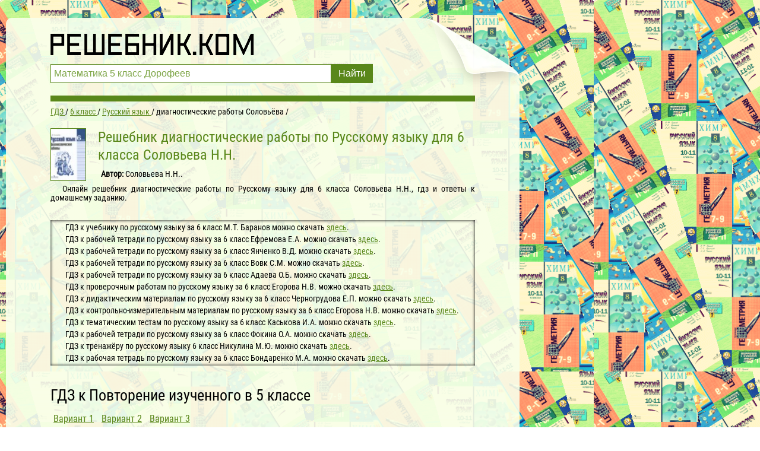

--- FILE ---
content_type: text/html; charset=UTF-8
request_url: https://reshebnik.com/gdz/6-class/russkii_yazik/diagnosticheskie-raboti-solovjeva/
body_size: 5660
content:

<!DOCTYPE html>
<html lang="ru">
<head>
        <meta charset="UTF-8">

    <title>Решебник диагностические работы (гдз) по Русскому языку 6 класса Соловьева Н.Н.</title>
    
    <link rel="shortcut icon" href="/favicon.ico"/>

    <meta name="description" content="Онлайн решебник диагностические работы по Русскому языку для 6 класса Соловьева Н.Н., гдз и ответы к домашнему заданию."/>
    <meta name="keywords" content="гдз, решебники, онлайн, готовые домашние задания, 6 класс, Русский язык, Соловьева Н.Н., диагностические работы"/>
            <meta name="viewport"
              content="width=device-width, initial-scale=1.0, minimum-scale=1.0, maximum-scale=2.0, user-scalable=yes">
                    <link rel="canonical" href="/gdz/6-class/russkii_yazik/diagnosticheskie-raboti-solovjeva/">
    
    <meta property="og:title" content="Решебник диагностические работы (гдз) по Русскому языку 6 класса Соловьева Н.Н.">
    <meta property="og:type" content="website">
    <meta property="og:url" content="/gdz/6-class/russkii_yazik/diagnosticheskie-raboti-solovjeva/">
    <meta property="og:description" content="Онлайн решебник диагностические работы по Русскому языку для 6 класса Соловьева Н.Н., гдз и ответы к домашнему заданию.">
    <meta property="og:site_name" content="Решебник.Ком">


    <meta name="twitter:card" content="summary">
    <meta name="twitter:site" content="@Reshebnik_Com">
    <meta name="twitter:title" content="Решебник диагностические работы (гдз) по Русскому языку 6 класса Соловьева Н.Н.">
    <meta name="twitter:description" content="Онлайн решебник диагностические работы по Русскому языку для 6 класса Соловьева Н.Н., гдз и ответы к домашнему заданию.">

    
    <script>
        window.canonical = '/gdz/6-class/russkii_yazik/diagnosticheskie-raboti-solovjeva/';
        window.forntPath = 'build';
    </script>
    <script>
        window.app = {
            version: '1758883552',
            action: "view",
            canonical: location.protocol + '//' + location.host + '/gdz/6-class/russkii_yazik/diagnosticheskie-raboti-solovjeva/',
            book: {
                external: 'https://gdz-ru.work/subscribe/?hit=1&book_id=149166&src_host=reshebnik.com&return_to=%2Fgdz%2F6-class%2Frusskii_yazik%2Fdiagnosticheskie-raboti-solovjeva%2F',
                func: (code = 'external') => {
                    this.app.book[code] = 'https://gdz-ru.work/subscribe/?hit=1&book_id=149166&src_host=reshebnik.com&return_to=%2Fgdz%2F6-class%2Frusskii_yazik%2Fdiagnosticheskie-raboti-solovjeva%2F';
                },
            }
        }
    </script>

        <link rel="stylesheet" href="/build/assets/css/index.2053fb9544a33ce08748.css" />

    </head>
<body>


<div class="recRight">
    <div class="max_step_banner bannerRight" style="margin-top: 10px">
        <!--
                -->    </div>
</div>

<div class="main wrapper">
    <div class="header">
    <div class="elem"></div>
    <div class="headerContent">
        <a href="/" class="logo"></a>

        <form action="/search/" method="get" class="search" id="search-btn">
            <input type="submit" value="Найти">
            <div class="searchInputCont"><input type="text" name="q" value="Математика 5 класс Дорофеев" onfocus="if (this.value == 'Математика 5 класс Дорофеев') {this.value = '';}" onblur="if (this.value == '') {this.value = 'Математика 5 класс Дорофеев';}"></div>
        </form>
    </div>
</div>

    <div class="content">
<!--                        -->        <div class="boldLine"></div>

                <!--
                                                -->
        <div class="container">
        <ul class="crumbs-main"
        itemscope
        itemtype="http://schema.org/BreadcrumbList"
    >
        <li  itemprop="itemListElement"
             itemscope
             itemtype="http://schema.org/ListItem"
        >
            <a href="/"
               title="Гдз"
               itemprop="item"
            >
                <span itemprop="name">ГДЗ</span>
            </a>
            <meta itemprop="position" content="1" />
        </li>
                <li  itemprop="itemListElement"
             itemscope
             itemtype="http://schema.org/ListItem"
        >
                                        <a  href="/gdz/6-class/"                    title="Гдз за 6 класс"                    itemprop="item"
                >
                                                            <span itemprop="name">6 класс</span>
                                    </a>
                        <meta itemprop="position" content="2" />
        </li>
                <li  itemprop="itemListElement"
             itemscope
             itemtype="http://schema.org/ListItem"
        >
                                        <a  href="/gdz/6-class/russkii_yazik/"                    title="Гдз по Русскому языку за 6 класс"                    itemprop="item"
                >
                                                            <span itemprop="name">Русский язык</span>
                                    </a>
                        <meta itemprop="position" content="3" />
        </li>
                <li  itemprop="itemListElement"
             itemscope
             itemtype="http://schema.org/ListItem"
        >
                                <span itemprop="name">диагностические работы Соловьёва</span>
                                <meta itemprop="position" content="4" />
        </li>
            </ul>
</div>


<div class="container">
    <div class="bookDescription" itemscope="" itemtype="http://schema.org/Book">
                <img src="//reshebnik.com/attachments/images/covers/000/149/173/0000/russkiy-yazyk-6-klass-diagnosticheskie-raboty-soloveva-n-n.jpg" alt="Решебник диагностические работы по Русскому языку для 6 класса Соловьева Н.Н."
                     title="Решебник диагностические работы по Русскому языку для 6 класса Соловьева Н.Н. "/>
        <div class="cont">
            <h1 class="bookTitle" itemprop="name">
                Решебник диагностические работы по Русскому языку для 6 класса Соловьева Н.Н.                            </h1>
            <div class="description">

                                    <p>
                        <b>Автор: </b><span
                            itemprop="author">Соловьева Н.Н..</span>
                    </p>
                                                                            <p>Онлайн решебник диагностические работы по Русскому языку для 6 класса Соловьева Н.Н., гдз и ответы к домашнему заданию.</p>
                                                </div>
        </div>


        
                    <div class="rel">
                                    <p>
                        ГДЗ к учебнику по русскому языку за 6 класс М.Т. Баранов                        можно скачать
                        <a
                            href="/gdz/6-class/russkii_yazik/baranov/">
                            здесь</a>.
                    </p>
                                    <p>
                        ГДЗ к рабочей тетради по русскому языку за 6 класс Ефремова Е.А.                        можно скачать
                        <a
                            href="/gdz/6-class/russkii_yazik/rabochaya-terad-efremova/">
                            здесь</a>.
                    </p>
                                    <p>
                        ГДЗ к рабочей тетради по русскому языку за 6 класс Янченко В.Д.                        можно скачать
                        <a
                            href="/gdz/6-class/russkii_yazik/rabochaya-tetrad-yanchenko/">
                            здесь</a>.
                    </p>
                                    <p>
                        ГДЗ к рабочей тетради по русскому языку за 6 класс Вовк С.М.                        можно скачать
                        <a
                            href="/gdz/6-class/russkii_yazik/rabochaya-tetrad-vovk/">
                            здесь</a>.
                    </p>
                                    <p>
                        ГДЗ к рабочей тетради по русскому языку за 6 класс Адаева О.Б.                        можно скачать
                        <a
                            href="/gdz/6-class/russkii_yazik/rabochaya-tetrad-adaeva/">
                            здесь</a>.
                    </p>
                                    <p>
                        ГДЗ к проверочным работам по русскому языку за 6 класс Егорова Н.В.                        можно скачать
                        <a
                            href="/gdz/6-class/russkii_yazik/proverochnie-raboti-egorova-ladizhenskaya/">
                            здесь</a>.
                    </p>
                                    <p>
                        ГДЗ к дидактическим материалам по русскому языку за 6 класс Черногрудова Е.П.                        можно скачать
                        <a
                            href="/gdz/6-class/russkii_yazik/didakticheskie-materiali-chernogrudova/">
                            здесь</a>.
                    </p>
                                    <p>
                        ГДЗ к контрольно-измерительным материалам по русскому языку за 6 класс Егорова Н.В.                        можно скачать
                        <a
                            href="/gdz/6-class/russkii_yazik/kim-egorova/">
                            здесь</a>.
                    </p>
                                    <p>
                        ГДЗ к тематическим тестам по русскому языку за 6 класс Каськова И.А.                        можно скачать
                        <a
                            href="/gdz/6-class/russkii_yazik/tematicheskie-testi-kaskova/">
                            здесь</a>.
                    </p>
                                    <p>
                        ГДЗ к рабочей тетради по русскому языку за 6 класс Фокина О.А.                        можно скачать
                        <a
                            href="/gdz/6-class/russkii_yazik/rabochaya-tetrad-fokina/">
                            здесь</a>.
                    </p>
                                    <p>
                        ГДЗ к тренажёру по русскому языку 6 класс Никулина М.Ю.                        можно скачать
                        <a
                            href="/gdz/6-class/russkii_yazik/trenazher-nikulina/">
                            здесь</a>.
                    </p>
                                    <p>
                        ГДЗ к рабочая тетрадь по русскому языку за 6 класс Бондаренко М.А.                        можно скачать
                        <a
                            href="/gdz/3-class/literatura/bondarenko-rabochaya-tetrad/">
                            здесь</a>.
                    </p>
                            </div>
            </div>


    <div class="tasks" id="tasks" data-url="/gdz/6-class/russkii_yazik/diagnosticheskie-raboti-solovjeva/">
                        <article>
    <header>
        <h2 title="ГДЗ к Повторение изученного в 5 классе" class="heading">
            ГДЗ к Повторение изученного в 5 классе        </h2>
    </header>
        <nav>
                    
                <a title="Вариант 1" href="#task?t=1-povt/">Вариант 1</a>

            
                <a title="Вариант 2" href="#task?t=2-povt/">Вариант 2</a>

            
                <a title="Вариант 3" href="#task?t=3-povt/">Вариант 3</a>

            
            </nav>
    </article>
    <article>
    <header>
        <h2 title="ГДЗ к Лексика и фразеология. Культура речи" class="heading">
            ГДЗ к Лексика и фразеология. Культура речи        </h2>
    </header>
        <nav>
                    
                <a title="Вариант 1" href="#task?t=1-povt-1/">Вариант 1</a>

            
                <a title="Вариант 2" href="#task?t=1-povt-2/">Вариант 2</a>

            
                <a title="Вариант 3" href="#task?t=1-povt-3/">Вариант 3</a>

            
            </nav>
    </article>
    <article>
    <header>
        <h2 title="ГДЗ к Словообразование. Орфография. Культура речи" class="heading">
            ГДЗ к Словообразование. Орфография. Культура речи        </h2>
    </header>
        <nav>
                    
                <a title="Вариант 1" href="#task?t=2-povt-1/">Вариант 1</a>

            
                <a title="Вариант 2" href="#task?t=2-povt-2/">Вариант 2</a>

            
                <a title="Вариант 3" href="#task?t=2-povt-3/">Вариант 3</a>

            
            </nav>
    </article>
    <article>
    <header>
        <h2 title="ГДЗ к Морфология. Орфография. Культура речи" class="heading">
            ГДЗ к Морфология. Орфография. Культура речи        </h2>
    </header>
        <nav>
                    
                <a title="Вариант 1" href="#task?t=3-povt-1/">Вариант 1</a>

            
                <a title="Вариант 2" href="#task?t=3-povt-2/">Вариант 2</a>

            
                <a title="Вариант 3" href="#task?t=3-povt-3/">Вариант 3</a>

            
            </nav>
    </article>
    <article>
    <header>
        <h2 title="ГДЗ к Имя прилагательное" class="heading">
            ГДЗ к Имя прилагательное        </h2>
    </header>
        <nav>
                    
                <a title="Вариант 1" href="#task?t=4-povt-1/">Вариант 1</a>

            
                <a title="Вариант 2" href="#task?t=4-povt-2/">Вариант 2</a>

            
                <a title="Вариант 3" href="#task?t=4-povt-3/">Вариант 3</a>

            
            </nav>
    </article>
    <article>
    <header>
        <h2 title="ГДЗ к Имя числительное" class="heading">
            ГДЗ к Имя числительное        </h2>
    </header>
        <nav>
                    
                <a title="Вариант 1" href="#task?t=5-povt-1/">Вариант 1</a>

            
                <a title="Вариант 2" href="#task?t=5-povt-2/">Вариант 2</a>

            
                <a title="Вариант 3" href="#task?t=5-povt-3/">Вариант 3</a>

            
            </nav>
    </article>
    <article>
    <header>
        <h2 title="ГДЗ к Местоимение" class="heading">
            ГДЗ к Местоимение        </h2>
    </header>
        <nav>
                    
                <a title="Вариант 1" href="#task?t=6-povt-1/">Вариант 1</a>

            
                <a title="Вариант 2" href="#task?t=6-povt-2/">Вариант 2</a>

            
                <a title="Вариант 3" href="#task?t=6-povt-3/">Вариант 3</a>

            
            </nav>
    </article>
    <article>
    <header>
        <h2 title="ГДЗ к Глагол" class="heading">
            ГДЗ к Глагол        </h2>
    </header>
        <nav>
                    
                <a title="Вариант 1" href="#task?t=7-povt-1/">Вариант 1</a>

            
                <a title="Вариант 2" href="#task?t=7-povt-2/">Вариант 2</a>

            
                <a title="Вариант 3" href="#task?t=7-povt-3/">Вариант 3</a>

            
            </nav>
    </article>
    <article>
    <header>
        <h2 title="ГДЗ к Повторение и систематизация изученного в 5 и 6 классах" class="heading">
            ГДЗ к Повторение и систематизация изученного в 5 и 6 классах        </h2>
    </header>
        <nav>
                    
                <a title="Вариант 1" href="#task?t=8-povt-1/">Вариант 1</a>

            
                <a title="Вариант 2" href="#task?t=8-povt-2/">Вариант 2</a>

            
                <a title="Вариант 3" href="#task?t=8-povt-3/">Вариант 3</a>

            
            </nav>
    </article>
            </div>
    <div id="to-banner" style="height: 0.1px"></div>
<!--        -->    <div class="debug" id="letter-error-page">
        <p>Упс! Какое-то из ваших приложений или расширений браузера ломает код сайта. Пожалуйста, выключите их и перезагрузите страницу.</p>
    </div>
    <div class="task"
         id="task"
         data-host="//reshebnik.com"
         data-imgs-open="0"
    >
    </div>

    
    <script type="text/javascript" src="//vk.ru/js/api/openapi.js?152"></script>
<script type="text/javascript">
    VK.init({apiId: 5117378, onlyWidgets: true});
</script>
    

<div class="socBtns">
	        <!-- uSocial -->
        <script async src="https://usocial.pro/usocial/usocial.js?v=6.1.4" data-script="usocial" charset="utf-8"></script>
        <div class="uSocial-Share" data-pid="109f094c1dde5e06d8bca08773d46717" data-type="share" data-options="rect,style2,default,absolute,horizontal,size32,eachCounter0,counter1,counter-after" data-social="vk,fb,twi,telegram,mail,bookmarks,email,spoiler" data-mobile="vi,wa,sms"></div>
        <!-- /uSocial -->
	
	</div>
    <script type="text/javascript" src="//vk.ru/js/api/openapi.js?152"></script>
<script type="text/javascript">
    VK.init({apiId: 5117378, onlyWidgets: true});
</script>
    

<div class="socBtns">
	
	        <div id="vk_comments"></div>
        <script type="text/javascript">
            var $targetUrl = window.targetUrl = window.location.protocol + '//reshebnik.com' + window.location.pathname,
            $description = document.getElementsByName('description')[0].getAttribute('content');
            function vkCom() {
                VK.Widgets.Comments("vk_comments", {limit: 10, attach: "*", autoPublish: 1, pageUrl: $targetUrl,});
            }
            setTimeout(vkCom, 4000);
        </script>
	</div>
</div>


<!--                            -->        <div class="footer">
            <span class="site-link">&copy; reshebnik.com 2025</span>
<!--            <a href="https://eurobyte.ru/services/virtual-hosting/"
               title="eurobyte.ru"
               target="_blank"
               class="hvosting"
            >
                <img class="eurobyte-img" src="/img/eurobyte-logo.png" alt="eurobyte.ru">
                <span class="hvosting__text">Купить хостинг от 159 руб/мес.</span>
            </a>-->
            <a class="flRight" href="mailto:admin@reshebnik.com">admin@reshebnik.com</a>
        </div>
                    <ul class="list-menu">
                                                            <li>
                            <a href="/gdz/6-class/matematika/"
                               title="Гдз по Математике за 6 класс"># Математика</a>
                        </li>
                                                                                <li>
                            <a href="/gdz/6-class/english/"
                               title="Гдз по Английскому языку за 6 класс"># Английский язык</a>
                        </li>
                                                                                <li>
                            <a href="/gdz/6-class/russkii_yazik/"
                               title="Гдз по Русскому языку за 6 класс"># Русский язык</a>
                        </li>
                                                                                                                                                        <li>
                            <a href="/gdz/6-class/fizika/"
                               title="Гдз по Физике за 6 класс"># Физика</a>
                        </li>
                                                                                                                    <li>
                            <a href="/gdz/6-class/nemeckiy_yazik/"
                               title="Гдз по Немецкому языку за 6 класс"># Немецкий язык</a>
                        </li>
                                                                                <li>
                            <a href="/gdz/6-class/belorusskiy_yazik/"
                               title="Гдз по Белорусскому языку за 6 класс"># Белорусский язык</a>
                        </li>
                                                                                <li>
                            <a href="/gdz/6-class/ukrainskiy_yazik/"
                               title="Гдз по Украинскому языку за 6 класс"># Украинский язык</a>
                        </li>
                                                                                <li>
                            <a href="/gdz/6-class/francuzskiy_yazik/"
                               title="Гдз по Французскому языку за 6 класс"># Французский язык</a>
                        </li>
                                                                                <li>
                            <a href="/gdz/6-class/biologiya/"
                               title="Гдз по Биологии за 6 класс"># Биология</a>
                        </li>
                                                                                <li>
                            <a href="/gdz/6-class/istoriya/"
                               title="Гдз по Истории за 6 класс"># История</a>
                        </li>
                                                                                <li>
                            <a href="/gdz/6-class/informatika/"
                               title="Гдз по Информатике за 6 класс"># Информатика</a>
                        </li>
                                                                                <li>
                            <a href="/gdz/6-class/obj/"
                               title="Гдз по ОБЖ за 6 класс"># ОБЖ</a>
                        </li>
                                                                                <li>
                            <a href="/gdz/6-class/geografiya/"
                               title="Гдз по Географии за 6 класс"># География</a>
                        </li>
                                                                                <li>
                            <a href="/gdz/6-class/prirodovedenie/"
                               title="Гдз по Природоведению за 6 класс"># Природоведение</a>
                        </li>
                                                                                <li>
                            <a href="/gdz/6-class/osnovy_zdoroviya/"
                               title="Гдз по Основам здоровья за 6 класс"># Основы здоровья</a>
                        </li>
                                                                                <li>
                            <a href="/gdz/6-class/musica/"
                               title="Гдз по Музыке за 6 класс"># Музыка</a>
                        </li>
                                                                                <li>
                            <a href="/gdz/6-class/izo/"
                               title="Гдз по ИЗО за 6 класс"># ИЗО</a>
                        </li>
                                                                                <li>
                            <a href="/gdz/6-class/literatura/"
                               title="Гдз по Литературе за 6 класс"># Литература</a>
                        </li>
                                                                                <li>
                            <a href="/gdz/6-class/obshhestvoznanie/"
                               title="Гдз по Обществознанию за 6 класс"># Обществознание</a>
                        </li>
                                                                                                                                                                                                                                                                    <li>
                            <a href="/gdz/6-class/ekologiya/"
                               title="Гдз по Экологии за 6 класс"># Экология</a>
                        </li>
                                                                                <li>
                            <a href="/gdz/6-class/tekhnologiya/"
                               title="Гдз по Технологии за 6 класс"># Технология</a>
                        </li>
                                                                                <li>
                            <a href="/gdz/6-class/yestestvoznaniye/"
                               title="Гдз по Естествознанию за 6 класс"># Естествознание</a>
                        </li>
                                                                                <li>
                            <a href="/gdz/6-class/ispanskiy-yazyk/"
                               title="Гдз по Испанскому языку за 6 класс"># Испанский язык</a>
                        </li>
                                                                                <li>
                            <a href="/gdz/6-class/iskusstvo/"
                               title="Гдз по Искусству за 6 класс"># Искусство</a>
                        </li>
                                                                                <li>
                            <a href="/gdz/6-class/kitayskiy_yazyk/"
                               title="Гдз по Китайскому языку за 6 класс"># Китайский язык</a>
                        </li>
                                                                                <li>
                            <a href="/gdz/6-class/kubanovedeniye/"
                               title="Гдз по Кубановедению за 6 класс"># Кубановедение</a>
                        </li>
                                                                                <li>
                            <a href="/gdz/6-class/kazakhskiy_yazyk/"
                               title="Гдз по Казахскому языку за 6 класс"># Казахский язык</a>
                        </li>
                                                                                                                    <li>
                            <a href="/gdz/6-class/fizkultura/"
                               title="Гдз по Физкультуре за 6 класс"># Физкультура</a>
                        </li>
                                                                                <li>
                            <a href="/gdz/6-class/osnovi_kulturi/"
                               title="Гдз по Основам культуры за 6 класс"># Основы культуры</a>
                        </li>
                                                </ul>
            </div>
</div>
<script src="/build/assets/js/vendors.74666ae7ea04356f21ae.js"></script>
<script src="/build/assets/js/index.3a8a0d01b19a8b3cbe98.js"></script>
<div class="vk-popup">
    <div id="vk_subscribe"></div>
</div>
<script type="text/javascript" src="//vk.ru/js/api/openapi.js?150"></script>
<script type="text/javascript">
    function vkGrp() {
        VK.Widgets.Subscribe("vk_subscribe", {}, -81889213);
        let bg = document.querySelector('.vk-popup');
        bg.classList.add('vk_bg')
    }
    setTimeout(vkGrp, 4000);
</script>
<script>
    // ========================================================/
    // live internet counter
    // ========================================================/
    try {
        new Image().src = '//counter.yadro.ru/hit?r' + escape(document.referrer) +
            ((typeof (screen) === 'undefined') ? '' : ';s' + screen.width + '*' + screen.height + '*' +
                (screen.colorDepth ? screen.colorDepth : screen.pixelDepth)) + ';u' + escape(document.URL) + ';' + Math.random()
    } catch (err) {}
    // ===========/ live internet counter \====================/
</script>


<script>try {new Image().src = '//mc.gdz.work/' + Math.random() + '?e=eyJ0eXBlIjoiaGl0IiwiZGF0YSI6W3sia2V5IjoiZ2R6X2Jvb2tfaWQiLCJ2YWx1ZSI6IjE0OTE2NiJ9LHsia2V5IjoiZ2R6X2dyYWRlX2lkIiwidmFsdWUiOiI2In0seyJrZXkiOiJnZHpfc3ViamVjdF9pZCIsInZhbHVlIjoiMyJ9XX0' + (document.referrer.length > 0 ? '&r=' + encodeURIComponent(document.referrer) : '') + (document.URL.length > 0 ? '&u=' + encodeURIComponent(document.URL) : '')} catch (err) {}</script>
</body>
</html>
